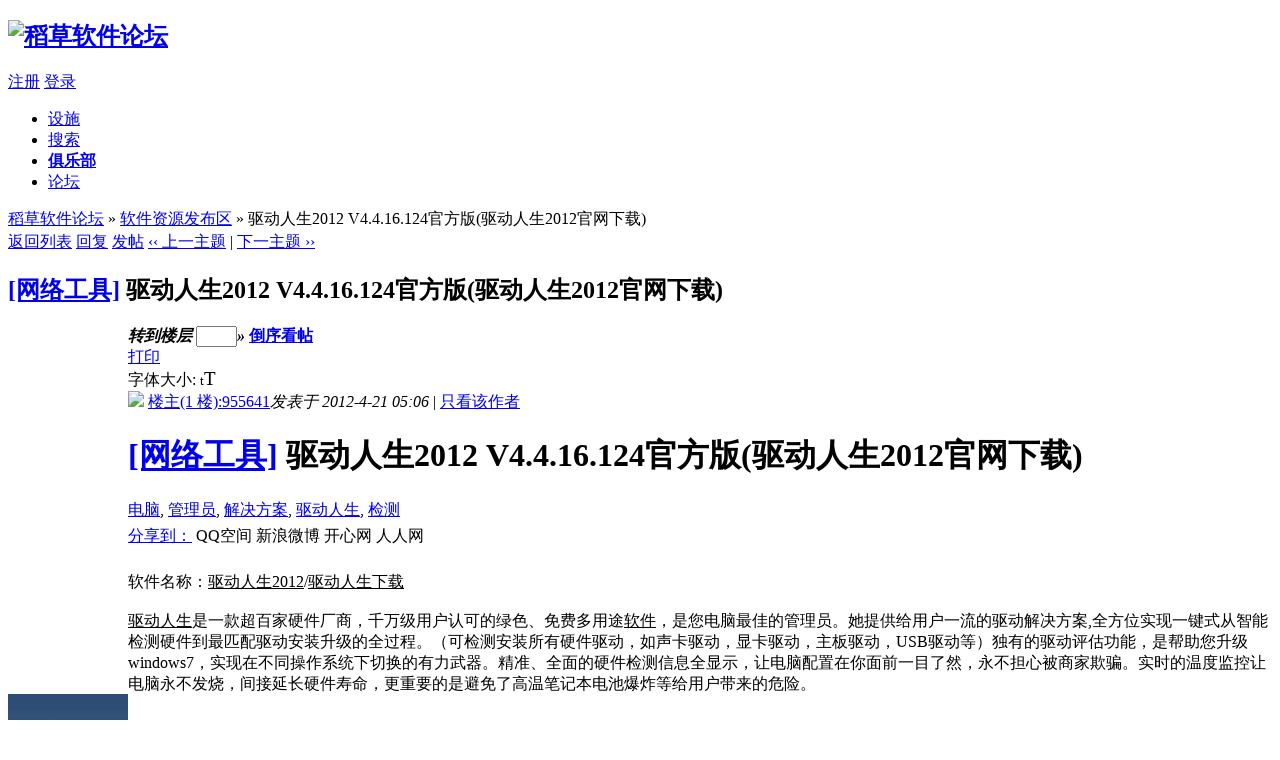

--- FILE ---
content_type: text/html
request_url: http://www.dcrjs.com/viewthread.php?styleid=4&tid=13121&extra=&ordertype=2
body_size: 7699
content:
<!DOCTYPE html PUBLIC "-//W3C//DTD XHTML 1.0 Transitional//EN" "http://www.w3.org/TR/xhtml1/DTD/xhtml1-transitional.dtd">
<html xmlns="http://www.w3.org/1999/xhtml">
<head>
<meta http-equiv="x-ua-compatible" content="IE=9" />
<meta http-equiv="Content-Type" content="text/html; charset=gbk" />
<title>驱动人生2012 V4.4.16.124官方版(驱动人生2012官网下载) - 软件资源发布区 -  稻草软件论坛-全国首个无障碍电脑论坛</title>

<meta name="keywords" content="电脑,管理员,解决方案,驱动人生,检测,,电脑,软件,系统,Linux,Win7,Win8,WinXP,电脑问题,安装系统,修电脑,浏览器,杀毒" />
<meta name="description" content=" -  - 稻草软件论坛" />
<meta name="generator" content="Discuz! 7.2" />
<meta name="author" content="Discuz! Team and Comsenz UI Team" />
<meta name="copyright" content="2001-2009 Comsenz Inc." />
<meta name="MSSmartTagsPreventParsing" content="True" />
<meta http-equiv="MSThemeCompatible" content="Yes" />
<link rel="archives" title="稻草软件论坛" href="http://www.dcrjs.com/archiver/" />
<link rel="stylesheet" type="text/css" href="forumdata/cache/style_4_common.css?86c" /><link rel="stylesheet" type="text/css" href="forumdata/cache/scriptstyle_4_viewthread.css?86c" />
<script type="text/javascript">var STYLEID = '4', IMGDIR = '/templates/fm_6.1/img', VERHASH = '86c', charset = 'gbk', discuz_uid = 0, cookiedomain = '', cookiepath = '/', attackevasive = '0', disallowfloat = 'register|sendpm|newthread|viewvote|tradeorder|activity|debate|nav|usergroups|task', creditnotice = ',,,,', gid = parseInt('32'), fid = parseInt('29'), tid = parseInt('13121')</script>
<script src="forumdata/cache/common.js?86c" type="text/javascript"></script>
</head>

<body id="viewthread" onkeydown="if(event.keyCode==27) return false;">

<div id="append_parent"></div><div id="ajaxwaitid"></div>

<div id="header">
<div class="wrap s_clear">
<h2><a href="/" title="稻草软件论坛" accesskey="x"><img src="/templates/fm_6.1/img/logo.gif" alt="稻草软件论坛" border="0" /></a></h2>
<div id="ad_headerbanner"></div>

<div id="wrap_pnfm">
<div id="umenu">
<a href="register.php" class="noborder">注册</a>
<a href="logging.php?action=login" accesskey="x"">登录</a>
</div>

<div id="menu">
<ul>
<li class="menu_30" id="33Ydv7" onmouseover="showMenu({'ctrlid':this.id})"><a href="/plugin.php?id=sheshi:sheshi" hidefocus="true"  class="dropmenu">设施</a></li><li class="menu_40"><a href="/plugin.php?id=googlesearchindex:googlesearchindex" hidefocus="true" id="mn_plugin_2">搜索</a></li><li class="menu_39"><a href="http://club.dcrjs.com/" hidefocus="true" target="_blank" id="mn_club" style="font-weight: bold;">俱乐部</a></li><li class="menu_1"><a href="/" hidefocus="true" id="mn_">论坛</a></li></ul>
<script type="text/javascript">
var currentMenu = $('mn_') ? $('mn_') : $('mn_');
currentMenu.parentNode.className = 'current';
</script>
</div>
</div>
</div>
<div id="myprompt_menu" style="display:none" class="promptmenu">
<div class="promptcontent">
<ul class="s_clear"><li style="display:none"><a id="prompt_pm" href="pm.php?filter=newpm" target="_blank">私人消息 (0)</a></li><li style="display:none"><a id="prompt_announcepm" href="pm.php?filter=announcepm" target="_blank">公共消息 (0)</a></li><li style="display:none"><a id="prompt_task" href="task.php?item=doing" target="_blank">论坛任务 (0)</a></li><li style="display:none"><a id="prompt_systempm" href="notice.php?filter=systempm" target="_blank">系统消息 (0)</a></li><li style="display:none"><a id="prompt_friend" href="notice.php?filter=friend" target="_blank">好友消息 (0)</a></li><li style="display:none"><a id="prompt_threads" href="notice.php?filter=threads" target="_blank">帖子消息 (0)</a></li></ul>
</div>
</div>
</div>

<script src="forumdata/cache/viewthread.js?86c" type="text/javascript"></script>
<script type="text/javascript">zoomstatus = parseInt(1);var imagemaxwidth = '%600';var aimgcount = new Array();</script>

<div id="nav">
<a href="/" id="fjump" onmouseover="showMenu({'ctrlid':this.id})" class="dropmenu">稻草软件论坛</a> &raquo; <a href="forum-29-1.html">软件资源发布区</a> &raquo; 驱动人生2012 V4.4.16.124官方版(驱动人生2012官网下载)</div>


<div id="ad_text"></div>
<div id="wrap" class="wrap s_clear threadfix">
<div class="forumcontrol">
<table cellspacing="0" cellpadding="0">
<tr>

<td>
<span class="pageback"><a href="forum-29-1.html">返回列表</a></span>
<span class="replybtn" id="post_reply" prompt="post_reply"><a href="post.php?action=reply&amp;fid=29&amp;tid=13121" accesskey="c">回复</a></span>
<span class="postbtn" id="newspecial" prompt="post_newthread" onmouseover="$('newspecial').id = 'newspecialtmp';this.id = 'newspecial';showMenu({'ctrlid':this.id})"><a href="post.php?action=newthread&amp;fid=29" accesskey="c" onclick="showWindow('newthread', this.href);return false;">发帖</a></span>


<span id="modopt" style="line-height: 24px; margin-top: 2px;"><a href="redirect.php?fid=29&amp;tid=13121&amp;goto=nextoldset"> &#8249;&#8249; 上一主题</a> | <a href="redirect.php?fid=29&amp;tid=13121&amp;goto=nextnewset">下一主题 &#8250;&#8250;</a></span>

</td>
</tr>
</table>
</div>


<div id="postlist" class="mainbox viewthread">
<div id="bg_fm">
<div id="bg_pn">
<div class="left"><h2><a href="forumdisplay.php?fid=29&amp;filter=type&amp;typeid=63">[网络工具]</a> 驱动人生2012 V4.4.16.124官方版(驱动人生2012官网下载)</h2>
</div>
<div class="right">
</div>
</div>
</div><div id="post_29698" class="v_fm"><table id="pid29698" summary="pid29698" cellspacing="0" cellpadding="0">
<tr>
<td class="postauthor" rowspan="2">
<div class="popupmenu_popup userinfopanel" id="userinfo29698" style="display: none; position: absolute;">
<div class="popavatar">
<div id="userinfo29698_ma"></div>
<ul class="profile_side">
<li class="pm"><a href="pm.php?action=new&amp;uid=9541" onclick="hideMenu('userinfo29698');showWindow('sendpm', this.href);return false;" title="发短消息">发短消息</a></li>
<li class="buddy"><a href="my.php?item=buddylist&amp;newbuddyid=9541&amp;buddysubmit=yes" target="_blank" id="ajax_buddy_0" title="加为好友" onclick="ajaxmenu(this, 3000);doane(event);">加为好友</a></li>
</ul>
</div>
<div class="popuserinfo">
<p>
<a href="space-uid-9541.html" target="_blank">955641</a>
<em>当前离线
</em>
</p>






<div id="avatarfeed"><span id="threadsortswait"></span></div>
</div>
</div>
 <a name="lastpost"></a><div>
<div class="avatar"><a href="space-uid-9541.html" target="_blank"><img src="http://www.dcrjs.com/ucenter/data/avatar/000/00/95/41_avatar_middle.jpg" onerror="this.onerror=null;this.src='http://www.dcrjs.com/ucenter/images/noavatar_middle.gif'" /><br /><img src="/images/mydy/touxianmy/20.gif" border="0" alt="" /></a></div>
<p><em><a href="faq.php?action=grouppermission&amp;searchgroupid=36" target="_blank">20级会员(MacOS X10.5)</a></em></p>
</div>


<dl class="profile s_clear"></dl></td>
<td class="postcontent">
<div id="threadstamp"></div><div class="postinfo">
<strong>
<em class="rpostno" title="跳转到指定楼层">转到楼层 <input id="rpostnovalue" size="3" type="text" class="txtarea" accesskey="z" onkeydown="if(event.keyCode==13) {$('rpostnobtn').click();return false;}" /><span id="rpostnobtn" onclick="window.location='redirect.php?ptid=13121&ordertype=2&postno='+$('rpostnovalue').value">&raquo;</span></em>
<a href="viewthread.php?tid=13121&amp;extra=&amp;ordertype=1" class="left">倒序看帖</a>
</strong>
<div class="posterinfo">
<div class="pagecontrol">
<a href="viewthread.php?action=printable&amp;tid=13121" target="_blank" class="print left">打印</a>
<div class="msgfsize right">
<label>字体大小: </label><small onclick="$('postlist').className='mainbox viewthread'" title="正常">t</small><big onclick="$('postlist').className='mainbox viewthread t_bigfont'" title="放大">T</big>
</div>
</div>
<div class="authorinfo">
<img class="authicon" id="authicon29698" src="images/common/online_member.gif" onclick="showauthor(this, 'userinfo29698');" />
<a href="space-uid-9541.html" class="posterlink" target="_blank" accesskey="z" id="zhengwenlink_4332">楼主(1 楼):955641</a><em id="authorposton29698">发表于 2012-4-21 05:06</em>
 | <a href="viewthread.php?tid=13121&amp;page=1&amp;authorid=9541" rel="nofollow">只看该作者</a>
</div>
</div>
</div>
<div class="defaultpost">
<div id="ad_thread2_0"></div><div id="ad_thread3_0"></div><div id="ad_thread4_0"></div>
<div class="postmessage firstpost">
<div id="threadtitle">
<h1><a href="forumdisplay.php?fid=29&amp;filter=type&amp;typeid=63">[网络工具]</a> 驱动人生2012 V4.4.16.124官方版(驱动人生2012官网下载)</h1>
<div class="threadtags">
<a href="tag-%B5%E7%C4%D4.html" target="_blank">电脑</a>, <a href="tag-%B9%DC%C0%ED%D4%B1.html" target="_blank">管理员</a>, <a href="tag-%BD%E2%BE%F6%B7%BD%B0%B8.html" target="_blank">解决方案</a>, <a href="tag-%C7%FD%B6%AF%C8%CB%C9%FA.html" target="_blank">驱动人生</a>, <a href="tag-%BC%EC%B2%E2.html" target="_blank">检测</a></div>
</div>
<div id="JIATHIS_CODE_HTML" style="padding-top:5px;margin-bottom:25px;"><!-- JiaThis Button BEGIN -->
<div id="ckepop">
	<a href="http://www.jiathis.com/share/?uid=1508689" class="jiathis jiathis_txt jtico jtico_jiathis" target="_blank">分享到：</a>
	<a class="jiathis_button_qzone">QQ空间</a>
	<a class="jiathis_button_tsina">新浪微博</a>
	<a class="jiathis_button_kaixin001">开心网</a>
	<a class="jiathis_button_renren">人人网</a>
</div>
<script type="text/javascript" src="http://v1.jiathis.com/code/jia.js?uid=1508689" charset="utf-8"></script>
</div><div class="t_msgfontfix">
<table cellspacing="0" cellpadding="0"><tr><td class="t_msgfont" id="postmessage_29698"><label for="zhengwenlink_4332">软件名称：<a href="http://www.dreamsdown.com/read-htm-tid-196041.html" target="_blank"><font color="Black">驱动人生2012</font></a>/<a href="http://www.dreamsdown.com/read-htm-tid-196041.html" target="_blank"><font color="Black">驱动人生下载</font></a><br />
<br />
<a href="http://www.dreamsdown.com/read-htm-tid-196041.html" target="_blank"><font color="Black">驱动人生</font></a>是一款超百家硬件厂商，千万级用户认可的绿色、免费多用途<a href="http://www.dreamsdown.com/" target="_blank"><font color="Black">软件</font></a>，是您电脑最佳的管理员。她提供给用户一流的驱动解决方案,全方位实现一键式从智能检测硬件到最匹配驱动安装升级的全过程。（可检测安装所有硬件驱动，如声卡驱动，显卡驱动，主板驱动，USB驱动等）独有的驱动评估功能，是帮助您升级windows7，实现在不同操作系统下切换的有力武器。精准、全面的硬件检测信息全显示，让电脑配置在你面前一目了然，永不担心被商家欺骗。实时的温度监控让电脑永不发烧，间接延长硬件寿命，更重要的是避免了高温笔记本电池爆炸等给用户带来的危险。 <br />
 <br />
 <br />
 <br />
更新日志： <br />
 <br />
4.1.7.89版：[2011-12-16]<br />
1、重新优化硬件检测模块，硬件检测信息更准确<br />
2、修复部分用户无法保存软件设置信息问题<br />
3、优化驱动安装过程和方法<br />
4、优化驱动备份功能逻辑<br />
5、增强驱动卸载功能中刷新按钮功能<br />
6、优化软件部分界面文字显示内容<br />
7、卸载驱动人生时，保留用户下载的软件和驱动 <br />
 <br />
 <br />
<a href="http://www.dreamsdown.com/read-htm-tid-196041.html" target="_blank"><font color="Black">驱动人生2012</font></a> V4.3.13.111 更新日志：<br />
1、全面支持windows 8系统下的安装，解决软件在windows 8下运行出现的所有问题<br />
2、增加三套皮肤选择：win8风格、粉红风格、木纹风格<br />
3、修复驱动还原功能中无法添加之前备份的驱动列表问题<br />
4、修复个别显卡自带的声卡安装驱动出错的问题<br />
5、修复软件界面显示的部分问题<br />
<br />
<br />
<br />
<br />
<a href="http://www.dreamsdown.com/read-htm-tid-196041.html" target="_blank"><font color="Black">驱动人生2012官网下载</font></a>：<a href="http://file1.updrv.com/soft/2012/dtl2012_softonic_setup.exe" target="_blank">http://file1.updrv.com/soft/2012/dtl2012_softonic_setup.exe</a></label></td></tr></table>
</div>

<div id="post_rate_div_29698"></div>
<div class="useraction">
<a href="javascript:;" onclick="showDialog($('favoritewin').innerHTML, 'info', '收藏/关注')">收藏</a>
<a href="javascript:;" id="share" onclick="showDialog($('sharewin').innerHTML, 'info', '分享')">分享</a>
</div>
</div>

</div>
</td></tr>
<tr><td class="postcontent postbottom">
<div class="ad_textlink1" id="ad_thread1_0"><a href="/search.php" target="_blank" >没有找到想要的软件？没有找到合适的资源？那是你没有搜索论坛，搜索下试试吧！</a></div></td>
</tr>
<tr>
<td class="postauthor"></td>
<td class="postcontent">
<div class="postactions">
<div class="postact s_clear">
<em>
</em>
<p>
</p>
</div>
</div>

</td>
</tr>
<tr class="threadad">
<td class="postauthor"></td>
<td class="adcontent">
</td>
</tr>
</table>
</div></div>

<div id="postlistreply" class="mainbox viewthread"><div id="post_new" class="viewthread_table" style="display: none"></div></div>

<form method="post" name="modactions" id="modactions">
<input type="hidden" name="formhash" value="f129232c" />
<input type="hidden" name="optgroup" />
<input type="hidden" name="operation" />
<input type="hidden" name="listextra" value="" />
</form>

<script type="text/javascript">var tagarray = [''];var tagencarray = [''];parsetag(29698);</script>
<div class="forumcontrol s_clear">
<table cellspacing="0" cellpadding="0" class="narrow">
<tr>

<td>
<span class="pageback"><a href="forum-29-1.html">返回列表</a></span>

<span class="replybtn"><a href="post.php?action=reply&amp;fid=29&amp;tid=13121" onclick="showWindow('reply', this.href);return false;">回复</a></span>
<span class="postbtn" id="newspecialtmp" onmouseover="$('newspecial').id = 'newspecialtmp';this.id = 'newspecial';showMenu({'ctrlid':this.id})"><a href="post.php?action=newthread&amp;fid=29" onclick="showWindow('newthread', this.href);return false;">发帖</a></span>
<span id="modopt" style="line-height: 24px; margin-top: 2px;"><a href="redirect.php?fid=29&amp;tid=13121&amp;goto=nextoldset"> &#8249;&#8249; 上一主题</a> | <a href="redirect.php?fid=29&amp;tid=13121&amp;goto=nextnewset">下一主题 &#8250;&#8250;</a></span>
</td>
</tr>
</table>
</div>




<div class="popupmenu_popup" id="fjump_menu" style="display: none">
<dl><dt><a href="/?gid=3">稻草站务区</a></dt><dd><ul><li><a href="forum-4-1.html">论坛公告、使用帮助</a></li><li class="sub"><a href="forum-31-1.html">使用帮助</a></li><li class="sub"><a href="forum-30-1.html">论坛公告</a></li><li><a href="forum-5-1.html">论坛事务</a></li><li class="sub"><a href="forum-190-1.html">稻币发放</a></li><li class="sub"><a href="forum-169-1.html">友情链接</a></li><li class="sub"><a href="forum-168-1.html">给我提建议</a></li><li><a href="forum-163-1.html">新人报到</a></li></ul></dd></dl><dl><dt><a href="/?gid=64">综合广场</a></dt><dd><ul><li><a href="forum-67-1.html">电脑诊所(答疑区)</a></li><li><a href="forum-65-1.html">小技巧专区</a></li><li><a href="forum-189-1.html">共享上网论坛</a></li><li class="sub"><a href="forum-193-1.html">数字校园山寨拨号器</a></li><li><a href="forum-6-1.html">论坛闲聊区(水区)</a></li><li><a href="forum-196-1.html">交易场</a></li></ul></dd></dl><dl><dt><a href="/?gid=199">娱乐休闲</a></dt><dd><ul><li><a href="forum-201-1.html">影音美图</a></li><li><a href="forum-200-1.html">游戏专区</a></li></ul></dd></dl><dl><dt><a href="/?gid=7">系统之家</a></dt><dd><ul><li><a href="forum-70-1.html">Windows讨论区</a></li><li class="sub"><a href="forum-197-1.html">Win 8/Win8 RT讨论区</a></li><li class="sub"><a href="forum-80-1.html">Windows Server系统</a></li><li class="sub"><a href="forum-77-1.html">Win7、Vista专区</a></li><li class="sub"><a href="forum-75-1.html">WinXP专区</a></li><li><a href="forum-69-1.html">Linux讨论区</a></li><li class="sub"><a href="forum-86-1.html">Debian|Ubuntu发行版</a></li><li class="sub"><a href="forum-85-1.html">Redhat|衍生版本</a></li><li class="sub"><a href="forum-167-1.html">谷歌Google Chrome OS展望台</a></li><li><a href="forum-71-1.html">苹果Mac OS讨论区</a></li><li class="sub"><a href="forum-79-1.html">Show Leopard专区</a></li><li class="sub"><a href="forum-78-1.html">黑苹果ForPC</a></li><li><a href="forum-72-1.html">其它操作系统</a></li><li><a href="forum-194-1.html">系统光盘下载</a></li></ul></dd></dl><dl><dt><a href="/?gid=15">扮靓电脑</a></dt><dd><ul><li><a href="forum-102-1.html">美化资源发布(美化包/主题等)</a></li><li><a href="forum-98-1.html">晒桌面</a></li></ul></dd></dl><dl><dt><a href="/?gid=32">软件世界</a></dt><dd><ul><li><a href="forum-170-1.html">软件应用综合交流</a></li><li><a href="forum-128-1.html">磁盘应用区</a></li><li><a href="forum-110-1.html">安全软件论坛</a></li><li class="sub"><a href="forum-195-1.html">杀毒交流区</a></li><li class="current"><a href="forum-29-1.html">软件资源发布区</a></li><li><a href="forum-165-1.html">原创软件发布区</a></li></ul></dd></dl><dl><dt><a href="/?gid=164">稻草软件工作室</a></dt><dd><ul><li><a href="forum-187-1.html">稻草电脑钥匙</a></li><li class="sub"><a href="forum-198-1.html">程序发布</a></li></ul></dd></dl></div>

<div id="favoritewin" style="display: none">
<h5>
<a href="javascript:;" onclick="ajaxget('my.php?item=favorites&tid=13121', 'favorite_msg');return false;" class="lightlink">[收藏此主题]</a>&nbsp;
<a href="javascript:;" onclick="ajaxget('my.php?item=attention&action=add&tid=13121', 'favorite_msg');return false;" class="lightlink">[关注此主题的新回复]</a>
</h5>
<span id="favorite_msg"></span>
</div>

<div id="sharewin" style="display: none">
<h5>
<a href="javascript:;" onclick="setCopy('驱动人生2012 V4.4.16.124官方版(驱动人生2012官网下载)\nhttp://www.dcrjs.com/viewthread.php?tid=13121', '帖子地址已经复制到剪贴板<br />您可以用快捷键 Ctrl + V 粘贴到 QQ、MSN 里。')" class="lightlink" />[通过 QQ、MSN 分享给朋友]</a><br /><br />
</h5>
</div>

</div><ul class="popupmenu_popup headermenu_popup" id="33Ydv7_menu" style="display: none"><li><a href="/magic.php" hidefocus="true" >道具</a></li><li><a href="/plugin.php?id=dps_sign:sign" hidefocus="true" >每日签到</a></li><li><a href="/plugin.php?id=xlg_ss_iframe:xlg_ss_iframe" hidefocus="true" >稻草语音聊天室</a></li><li><a href="/plugin.php?id=wangsu:wangsu" hidefocus="true" >网速测试</a></li><li><a href="/plugin.php?id=ditu:ditu" hidefocus="true" >全国城市地图</a></li><li><a href="/medal.php" hidefocus="true" >勋章</a></li><li><a href="/bank.php" hidefocus="true" >社区银行</a></li><li><a href="/event.php?mode=myevent" hidefocus="true" >发帖际遇</a></li></ul><div class="ad_footerbanner" id="ad_footerbanner1"></div>
<div id="footer">
<div class="wrap s_clear"><p>免责声明：本站仅提供交流平台，对网友发布的内容不负任何责任，如对其内容有争议，请联系软件作者，谢谢。</p>
<div id="footlink">
<p>
<strong><a href="http://www.dcrjs.com" target="_blank">稻草</a></strong>
<span class="pipe">|</span><a href="/thread-25-1-1.html">联系我们</a>
<span class="pipe">|</span><a href="archiver/" target="_blank">无图简洁版</a><span class="pipe">|</span><a href="wap/" target="_blank">WAP手机版</a><span class="pipe">| <script type="text/javascript">var cnzz_protocol = (("https:" == document.location.protocol) ? " https://" : " http://");document.write(unescape("%3Cspan id='cnzz_stat_icon_1285021'%3E%3C/span%3E%3Cscript src='" + cnzz_protocol + "s5.cnzz.com/stat.php%3Fid%3D1285021' type='text/javascript'%3E%3C/script%3E"));</script></span></p>
<p class="smalltext">
GMT+8, 2026-2-1 04:52, <span id="debuginfo">页面执行用 0.052218 秒, 8 次读取数据库, 开启了Gzip压缩传输</span>.
</p>
</div>
<div id="rightinfo">
<p><strong><a href="http://www.dcrjs.com" target="_blank">稻草软件论坛,讨论电脑的好地方</a>
                        <p><a href="http://www.dcrjs.com" target="_blank">稻草社区Daocao</a> All Rights Reserved.
</div></div>

<div class="wrap s_clear" align="center">
<table border="0" width="100%" id="table1" cellspacing="0" align="center">
<tr>
<td width="19%">
<p align="left"><font color="#7491A2"><a href="http://http://www.dcrjs.com/thread-2323-1-1.html">(DZ<em>7.2</em>&nbsp;Easy)</a></font></td>
<td>
<p align="center"><b><font color="#7491A2">本站为公益性站点，为大家服务。如果有意见或建议的话，欢迎</font><a href="/thread-25-1-1.html"><font color="#7491A2"><u>与我们联系</u></font></a><font color="#7491A2">。</font></b></td>
<td width="19%">
<p align="right">
<a href=sitemap_index.xml>SiteMap</a><span class="pipe">|</span><a href="/viewthread.php?tid=2323" title="无障碍版的读屏操作说明" tabindex="1">操作说明</a></td>
</tr>
</table>
</div>


</div>
<!--*{xwb_start ------ Don't delete or edit this line , it's used for  uninstall. 2011-05-28 11:20:34------ xwb}*-->
	

<script language="javascript">
var _xwb_cfg_data ={
tipsType:	'',site_uid:	'0',sina_uid:	'',
siteVer:	'7.2',siteName:	'稻草软件论坛',pName:'viewthread',
regUrl:		'http://www.dcrjs.com/xwb.php?m=xwbSiteInterface.reg',
setUrl:		'http://www.dcrjs.com/xwb.php?m=xwbSiteInterface.bind',
bindUrl:	'http://www.dcrjs.com/xwb.php?m=xwbSiteInterface.bind',
signerUrl:	'http://www.dcrjs.com/xwb.php?m=xwbSiteInterface.signer',
authUrl:	'http://www.dcrjs.com/xwb.php?m=xwbAuth.login',
getTipsUrl:	'http://www.dcrjs.com/xwb.php?m=xwbSiteInterface.getTips',
attentionUrl: 'http://www.dcrjs.com/xwb.php?m=xwbSiteInterface.attention&tokenhash=a88c40dc2b',
wbxUrl:		'',
switchToStd: 0,
baseurlToStd: ''
};
function xwb_loadScript(file, charset){
var script = document.createElement('SCRIPT');
script.type = 'text/javascript'; script.charset = charset; script.src = file;
document.getElementsByTagName('HEAD')[0].appendChild(script);
}
xwb_loadScript("http://www.dcrjs.com/xwb_sinaweibo/images/dlg.js", "UTF-8");
xwb_loadScript("http://www.dcrjs.com/xwb_sinaweibo/images/xwb.js", "UTF-8");
</script>
<link href="http://www.dcrjs.com/xwb_sinaweibo/images/xwb_base.css" rel="stylesheet" type="text/css" />
<link href="http://www.dcrjs.com/xwb_sinaweibo/images/xwb_7.2.css" rel="stylesheet" type="text/css" /><!--*{xwb_end ------ Don't delete or edit this line , it's used for  uninstall. 2011-05-28 11:20:34------ xwb}*-->
</body>
</html>

--- FILE ---
content_type: text/javascript
request_url: http://www.dcrjs.com/xwb_sinaweibo/images/xwb.js
body_size: 18031
content:
(function(NS, CFG){
/**
 * @class XWBcontrol
 */
 
NS = window[NS] = {};
 
/**
 * @class XWBcontrol.util
 * Core API
 */
    var document = window.document,
        String = window.String,
        view = document.defaultView,
        ua = navigator.userAgent.toLowerCase(),
        undefined,
        trimReg = new RegExp("(?:^\\s*)|(?:\\s*$)", "g"),
        strict = document.compatMode === "CSS1Compat",
        opera = ua.indexOf("opera") > -1,
        safari = (/webkit|khtml/).test(ua),
        ie = !opera && ua.indexOf("msie") > -1,
        gecko = !safari && ua.indexOf("gecko") > -1;

/**
 * @class XWBcontrol.util
 */
 
NS.util = {
            /**@type Boolean*/
            opera : opera,
            /**@type Boolean*/
            ie : ie,
            /**@type Boolean*/
            safari : safari,
            /**@type Boolean*/
            gecko:gecko,
            /**@type Boolean*/
            strict:strict,
            
            /**
             * 根据结点ID值返回该DOM结点.
             * 该遍历为广度优先
             * 如果只有一个参数,返回id相同的结点(只一个).
             * @param {String|DOMElement} id 结点ID,直接一个DOM也没关系
             * @param {DOMElement} [ancestorNode] 父结点,如果该值指定,将在该结点下查找
             * @return {DOMElement} 对应ID的结点,如果不存在返回null
             * @member XWBcontrol.util
             * @method $
             */
            $: function (a, b) {
               var iss = typeof a === "string";
               
               if (iss && !b) 
                    return document.getElementById(a);
            
               if (!iss)
                    return a;
            
               if (b.id == a) 
                    return b;
            
               var child = b.firstChild, 
                   tmp = [];
               while (child) {
                  if (child.id == a) {
                     return child;
                  }
                  //
                  if (child.firstChild) 
                    tmp.push(child);
                  child = child.nextSibling;
                  if (!child) {
                     child = tmp.pop();
                     if (child) 
                        child = child.firstChild;
                  }
               }
               return null;
            },
            /**
             * @param {Object} target 目标对象,可为空
             * @param {Object} source 源对象
             * @param {Boolean} [override]
             * @return {Object} target
             */
            extend : function(target, src, override){
              if(!target)
                target = {};
              if(src){
                for(var i in src)
                    if(!target[i] || override)
                        target[i] = src[i];
              }
              return target;
            },
            
            /*
             * 设置结点风格，key必须符合JS属性名称语法,该方法目前未支持设置透明度.
             */
            setStyle : function (el, key, value) {
                // TODO:this.setOpacity(value)
                var st = el.style;
                st[
                    key === 'float' || key === 'cssFloat' ? ( st.styleFloat === undefined ? ( 'cssFloat' ) : ( 'styleFloat' ) ) : key
                ] = value;
                return this;
            },
        
        
            /*获得view结点风格,,该方法目前未支持获得透明度.<br>
             * getStyle('position');<br>
             */
            getStyle : function(){
                return view && view.getComputedStyle ?
                    function(el, prop){
                        var v, cs;
                        if(prop == 'float')
                            prop = "cssFloat";
                        
                        if(v = el.style[prop])
                            return v;
                        if(cs = view.getComputedStyle(el, ""))
                            return cs[camel];
                        return null;
                    } :
                    function(el, prop){
                        var v, cs;
                        if(prop == 'float')
                            prop = "styleFloat";
                        
                        if(v = el.style[prop])
                            return v;
                        
                        if(cs = el.currentStyle)
                            return cs[prop];
                        return null;
                    };
            }(),
            
            /**
             * @param {HTMLElement} element
             * @return {left:scrollLeft, top:scrollTop}
             */
            getScroll : function(d){
                var doc = document;
                if(d == doc || d == doc.body){
                    var l, t;
                    if(this.ie && this.strict){
                        l = doc.documentElement.scrollLeft || (doc.body.scrollLeft || 0);
                        t = doc.documentElement.scrollTop || (doc.body.scrollTop || 0);
                    }else{
                        l = window.pageXOffset || (doc.body.scrollLeft || 0);
                        t = window.pageYOffset || (doc.body.scrollTop || 0);
                    }
                    return {left: l, top: t};
                }else{
                    return {left: d.scrollLeft, top: d.scrollTop};
                }
            },
            /**
             * @param {String} string
             * @return {String}
             */
            trim : function(s){
                return s.replace(trimReg, "");
            },
            /**
             * @param {HTMLElement} element
             * @param {String} css
             */
            addClass: function(o, s) {
                var ss = this.trim(o.className.replace(s, ''));
                ss += ' ' + s;
                o.className = ss;
            }
            ,
            /**
             * @param {HTMLElement} element
             * @param {String} css
             */
            addClassIf: function(o, s) {
                if(!this.hasClass(o,s)){
                    var ss = this.trim(o.className.replace(s, ''));
                    ss += ' ' + s;
                    o.className = ss;
                }
            },
            /**
             * @param {HTMLElement} element
             * @param {String} css
             */
            delClass: function(o, s) {
                o.className = this.trim(o.className.replace(s, ""));
            },
            /**
             * @param {HTMLElement} element
             * @param {String} css
             */
            hasClass : function(o, s) {
                return s && (' ' + o.className + ' ').indexOf(' ' + s + ' ') != -1;
            },
            
            /**
             * @param {String} html
             * @return {String}
             */
            escapeHtml : function(html) {
            	if( null == html || '' == html ){
            		return '';
            	}else{
            		return html.replace(/</g, '&lt;').replace(/>/g, '&gt;');
            	}
        	},
        	
        /**
         * 得到相对页面x,y坐标值.
         * @return {Array} [x, y]
         */
            absoluteXY: function(el) {
                    var p, b, scroll, bd = (document.body || document.documentElement);
        
                    if(el == bd )
                        return [0, 0];
                    
                    if (el.getBoundingClientRect) {
                        b = el.getBoundingClientRect();
                        scroll = this.getScroll(document);
                        return [b.left + scroll.left, b.top + scroll.top];
                    }
                    
                    var x = 0, y = 0;
        
                    p = el;
        
                    var hasAbsolute = this.getStyle(el, "position") == "absolute";
        
                    while (p) {
        
                        x += p.offsetLeft;
                        y += p.offsetTop;
                        //f.view = p;
                        if (!hasAbsolute && this.getStyle(p, "position") == "absolute") {
                            hasAbsolute = true;
                        }
        
                        if (this.gecko) {
                            var bt = parseInt(this.getStyle(p, "borderTopWidth"), 10) || 0;
                            var bl = parseInt(this.getStyle(p, "borderLeftWidth"), 10) || 0;
                            x += bl;
                            y += bt;
                            if (p != el && this.getStyle(p, 'overflow') != 'visible') {
                                x += bl;
                                y += bt;
                            }
                        }
                        p = p.offsetParent;
                    }
        
                    if (this.safari && hasAbsolute) {
                        x -= bd.offsetLeft;
                        y -= bd.offsetTop;
                    }
        
                    if (this.gecko && !hasAbsolute) {
                        x += parseInt(this.getStyle(bd, "borderLeftWidth"), 10) || 0;
                        y += parseInt(this.getStyle(bd, "borderTopWidth"), 10) || 0;
                    }
        
                    p = el.parentNode;
                    while (p && p != bd) {
                        if (!this.opera || (p.tagName != 'TR' && this.getStyle(p, "display") != "inline")) {
                            x -= p.scrollLeft;
                            y -= p.scrollTop;
                        }
                        p = p.parentNode;
                    }
                    
                    return [x, y];
            },
            
        /**
         * 发起一个ajax请求.
         * @param {String} url
         * @param {Object} param
         */
            connect : function(url, param){
                var ajax;
               
                if (window.XMLHttpRequest) {
                    ajax = new XMLHttpRequest();
                } else {
                    if (window.ActiveXObject) {
                        try {
                            ajax = new ActiveXObject("Msxml2.XMLHTTP");
                        } catch (e) {
                            try {
                                ajax = new ActiveXObject("Microsoft.XMLHTTP");
                            } catch (e) { }
                            }
                        }
                }
                
                
                if(ajax){
                    param.method = param.method ? param.method.toUpperCase() : 'GET';
                    ajax.open(param.method, url, true);
                    if (param.method === 'POST')
                        ajax.setRequestHeader('Content-type', 'application/x-www-form-urlencoded; charset='+(param.encoding?param.encoding:''));
                    ajax.onreadystatechange = function(){
                        if (ajax.readyState === 4) {
                            var ok = (ajax.status === 200);
                            if(ok && param.success){
                                try{
                                    var data = (!param.dt || param.dt === 'json') ? eval("("+ajax.responseText+");") : ajax.responseText;
                                }catch(e){
                                    ok = false;
                                }
                                param.success.call(param.scope||this, data);
                            }
                            
                            if(!ok && param.failure){
                                param.failure.call(param.scope||this, ajax.responseText);
                            }
                        }
                    };
                    
                    if("POST" === param.method){
                    	ajax.send(param.data);
                    }else{
                    	ajax.send();
                    }
                }
            },
            
            jsonp : function(url, param){
                var fn = 'jsonp_' + (+new Date()),
                    doc = param.doc || document, 
                    script = doc.createElement('script'),
                    hd = doc.getElementsByTagName("head")[0],
                    success;
                
                if(typeof param == 'function'){
                    success = param;
                    param = {};
                }else success = param.success;
                
                
                script.type = 'text/javascript';
                param.charset && (script.charset = param.charset);
                param.deffer  && (script.deffer  = param.deffer);
                
                url = url + ( url.indexOf('?')>=0 ? '&jsonp='+fn : '?jsonp='+fn);
                
                script.src = url;

                var cleaned = false;
                
                function clean(){
                    if(!cleaned){
                        try {
                            delete window[fn];
                            script.parentNode.removeChild(script);
                            script = null;
                        }catch(e){}
                        cleaned = true;
                    }
                }
                
                window[fn] = function(){
                    clean();
                    if(success)
                      success.apply(param.scope||this, arguments);
                };

                script.onreadystatechange = script.onload = function(){
                    var rs = this.readyState;
                    // 
                    if( !cleaned && (!rs || rs === 'loaded' || rs === 'complete') ){
                        clean();
                        if(param.failure)
                            param.failure.call(param.scope||this);
                    }
                };
                
                hd.appendChild(script);
            },
            
       /**
       * 获得文档内容区域高度.
       * @return {Number}
       */
       getDocumentHeight: function() {
           return Math.max(
             !strict ? document.body.scrollHeight : document.documentElement.scrollHeight , 
             this.getViewportHeight()
           );
       },
       
       /**
       * 获得文档内容区域宽度.
       * @return {Number}
       */
       getDocumentWidth: function() {
           return Math.max(
             !strict ? document.body.scrollWidth : document.documentElement.scrollWidth, 
             this.getViewportWidth()
           );
       },
       
       /**
       * 获得视图可见区域域高度.
       * @return {Number}
       */
       getViewportHeight: function(){
         return ie ? strict ? document.documentElement.clientHeight : document.body.clientHeight :
                self.innerHeight;
       },
       
       /**
       * 获得视图可见区域域宽度.
       * @return {Number}
       */
       getViewportWidth: function() {
          return ie ? strict ? document.documentElement.clientWidth : document.body.clientWidth :
                 self.innerWidth;
       },
       
       /***/
       getViewport : function(){
         return {width:this.getViewportWidth(), height:this.getViewportHeight()};
       },
       
   /**
    * 应用一段CSS样式文本.
    * <pre><code>
      loadStyle('customCS', '.g-custom {background-color:#DDD;}');
      //在元素中应用新增样式类
      &lt;div class=&quot;g-custom&quot;&gt;动态加载样式&lt;/div&gt;
      </code></pre>
    * @param {String} id 生成的样式style结点ID\
    * @param {String} 样式文本内容
    */
       loadStyle: function(ss) {
         var styleEl = this._styleEl;
         if(!styleEl){
           styleEl = this._styleEl = document.createElement("style");
           styleEl.type = 'text/css';
           document.getElementsByTagName('head')[0].appendChild(styleEl);
         }
         styleEl.styleSheet && (styleEl.styleSheet.cssText += ss) || styleEl.appendChild(document.createTextNode(ss));
         return styleEl;
       },
       
       /**
        * 添加元素事件监听
        * @param {HTMLElement} element
        * @param {String} event
        * @param {Function} handler
        * @param {Boolean} [remove] 是否移除事件监听
        */
       domEvent : function(el, evt, handler, remove){
         if(!remove){
           if (el.addEventListener) {
             el.addEventListener(evt, handler, false);
           } else if (el.attachEvent) {
             el.attachEvent('on' + evt, handler);
           }
         }else {
           if (el.removeEventListener) {
             el.removeEventListener(evt, handler, false);
           } else if (el.detachEvent) {
             el.detachEvent('on' + evt, handler);
           }
         }
         return this;
       },
       /***/
       stopEvent : function(ev){
         if (ev.preventDefault)
             ev.preventDefault();
 
         if(ev.stopPropagation)
             ev.stopPropagation();
 
         if(ie){
             ev.returnValue = false;
             ev.cancelBubble = true;
         }
       },
       
       /**
        * @param {String} templateString
        * @param {Object} dataMap
        * @param {Boolean} [urlencode] encodeURIComponent for value
        example:
        <pre>
            <code>
                var name = templ('My name is {name}', {name:'xweibo'});
                var url  = templ('http://www.server.com/getName?name={name}', {name:'微博'}, true);
            </code>
        </pre>
        */
       templ : function(str, map, urlencode){
            return str.replace(/\{([\w_$]+)\}/g, function(s, s1){
                var v = map[s1];
                if(v === undefined || v === null) 
                    return '';
                return urlencode?encodeURIComponent(v) : v;
            });
       },
       
       /**
        * 根据html模板返回HTML结点
        * @param {String} htmls
        * @param {Object} map
        * @param {Boolean} [urlencode]
        example:
        <pre>
            <code>
                var iframeElement = forNode(
                  '&lt;{tag} class="{cls}" frameBorder="no" scrolling="auto" hideFocus=""></iframe&gt;',
                  {tag:'iframe', cls:'ui-frame'}
                );
            </code>
        </pre>
        */
       forNode : function(htmls, map, urlencode){
         if(map)
            htmls = this.templ(htmls, map, urlencode);
         
         var div = document.createElement('DIV');
         div.innerHTML = htmls;
         var nd = div.removeChild(div.firstChild);
         div = null;
         return nd;
       },
       /***/
       arrayRemove : function(arr, idx){
         arr.splice(idx, 1)[0];
       }
};

/**
 * @namespace XWBcontrol.ui
 */
NS.ui = {};

/**
 * @class XWBcontrol.ui.FloatTip
 * 浮动面板类。<br>
  example : 
  <pre><code>
    &lt;img title="已绑定新浪微博" 
         src="icon_on.gif" 
         onmouseover="XWBcontrol.TipPanel.showLayer(this, '11014');"
         onmouseout="XWBcontrol.TipPanel.setHideTimer();"&gt;</code>
 </pre> 
 * @abstract
 */

NS.ui.FloatTip = function(cfg){
    for(var i in cfg) this[i] = cfg[i];
};

NS.ui.FloatTip.prototype = {
/**
 * @cfg {Number} timeoutHide defaults to 500 ms
 */    
    timeoutHide : 500,
/**
 * @cfg {Number} offX 面板定位时往瞄点X方向的偏移增量，默认25
 */
    offX : 25,
/**
 * @cfg {Number} offX 面板定位时往瞄点Y方向的偏移增量，默认-10
 */
    offY : -10,

/**
 * @cfg {Function} beforeShow
 */
 
/**
 * @cfg {Function} afterShow
 */ 
 
/**
 * @cfg {Function} createView 这是个抽象方法,必须实现,以生成html结点
 */ 

/**
 * @cfg {String} focus 窗口显示时聚焦到指定ID的按钮
 */  
 
/**
 * 清除超时隐藏
 */
    clearHideTimer : function(){
        if(this.hideTimerId){
            clearTimeout(this.hideTimerId);
            this.hideTimerId = false;
        }
    },
    
/**
 * 开始超时隐藏,在指定时间内隐藏
 */
    setHideTimer : function(){
        this.clearHideTimer();
        this.hideTimerId = setTimeout(this._getHideTimerCall(), this.timeoutHide);
    },

/**
 * 显示浮层,浮层每次显示前会先清除计时.
 * @param {HTMLElement|Array} anchorElement element OR [x, y]
 * @param {Object} [extra] 其它信息，可在显示前或后通过beforeShow, afterShow等方法应用这些信息。
 */
    showLayer : function(anchor, param){
        this.clearHideTimer();
        var layer = this.getLayer();
        
        if(!this.beforeShow || this.beforeShow(anchor, param) !== false){
            if(anchor){
                if(anchor.tagName){
                    anchor = NS.util.absoluteXY(anchor);
                    anchor[0] += this.offX;
                    anchor[1] += this.offY;
                }
                layer.style.left = anchor[0] + 'px';
                layer.style.top  = anchor[1] + 'px';
            }
            layer.style.display = '';
            
            if(this.afterShow)
                this.afterShow();
        }
    },
    
/**
 * 立即隐藏层
 */
    hideLayer : function(){
        this.getLayer().style.display = 'none';
    },
    


/**
 * 获得层结点,未创建时创建并初始化相关事件.
 */
    getLayer : function(){
        var layer = this.layer;
        if(!layer){
            var self = this;
            layer = this.layer = this.createView();
            layer.onmouseover = function(){
                self.clearHideTimer();
            };
            layer.onmouseout  = function(){
                self.setHideTimer();
            };
        }
        return layer;
    },

    _onTimerHide : function(){
        this.hideLayer();
    },
    
    _getHideTimerCall : function(){
        if(!this._onHideTimer){
            var self = this;
            this._onHideTimer = function(){
                self._onTimerHide();
                self.clearHideTimer();
            };
        }
        return this._onHideTimer;
    }
};

/**
 * @class XWBcontrol.ui.Popup
 example:<br>
 <pre><code>
        new Popup({
            title  : '用户注册',
            width  : 400,
            height : 360,
            contentType:'iframe',
            url    : 'http://www.google.cn',
            onclose : function (){
              if(notClose)
                return false;
              alert('close me!');
            },
            onContentLoad : function(){
                alert('iframe is loaded!');
            },
            onok : function(){alert('ok clicked!');},
            buttons:['ok','cancel']
	   });
 </code></pre>
 */
NS.ui.Popup = function (opt){
  if(opt){
    for(var k in opt)
      this[k] = opt[k];
  }
  
  if(this.title){
    this.setTitle(this.title);
  }

  if(this.width && this.height){
    var w = this.width, h = this.height;
    this.setSize(w, h);
    delete this.width;
    delete this.height;
  }

  if(this.left && this.top){
    var l = this.left, t = this.top;
    this.setXY(l, t);
    delete this.left;
    delete this.top;
  }
  
  if(this.overflow){
    this.getView();
    this.ctEl.style.overflow = this.overflow;
    delete this.overflow;
  }
  
  
  if(this.url){
    var ct =this.contentType;
    delete this.contentType;
    this.setUrl(this.url, ct);
  }

  if(!this.hidden){
    delete this.hidden;
    this.display(true);
  }
  
  if(this.html){
      // for fast rendering, fix some ie rending bug
      this.setHtml(this.html, true);
      delete this.html;
  }
};

var currentZ = 99998;

NS.ui.Popup.prototype = {

/**
 * @cfg {Function} onContentLoad 设置内容加载完成后的回调方法.
 */
   onContentLoad : false,
   
/**
 * @property hidden
 * 当前窗口状态,开始时为隐藏状态
 * @type Boolean
 */
    hidden : true,

/**
 * @cfg {Boolean} destoryOnClose 关闭窗口时是否销毁，默认直接销毁。
 */
    destoryOnClose : true,

/**
 * @cfg {Boolean} autoCenter 是否自动居中,默认true
 */
    autoCenter : true,
    
/**
 * @cfg {Boolean} autoH 是否自动适应内容高度,对内容为IFRAME的窗口无效,默认false
 */
/**
 * @cfg {Boolean} mask 设置为false时不应用遮罩层。
 */    
/**
 * @cfg {Boolean} trackZ 是否自动更新窗口zIndex,默认为true
 */
    trackZ : true,
/**
 * @cfg {String} contentType 设置内容类型，可选有html, iframe,默认为html
 */
    contentType : 'html',

/**
 * @cfg {Function} handler 当存在buttons时，button点击后的回调方法，传递按钮id作为参数。
 */
 
/**
 * 显示或隐藏窗口。
 * @param {Boolean} show
 */
    display : function(b){
      
      if((!this.hidden) !== b){
        var v = this.getView(), self = this;                
        if(b) {
          if(this.autoCenter)
             v.style.visibility = 'hidden';
          
          v.style.display = 'block';
          
          if(this.autoCenter){
             this.center();
             v.style.visibility = '';
          }
          this.trackZIndex();
          
          // capture focus on button
          if(this.focus){
            NS.util.$('_xwb_btn_' + this.focus, this.view).focus();
          }
          
        } else {
          v.style.display = 'none';
        }
        
        this.domEvent(window, 'resize', function(){ self._onWinResized();}, !b);
        
        
        this.hidden = !b;
        if(this.mask !== false)
            this._applyMask(b);
      }
    },
    
/**
 * 窗口居中。
 * @return this
 */
    center : function(){
      var sz  = NS.util.getViewport(),
          dsz = this.getSize(),
          off = (sz.height - dsz.height) / 2 | 0;
      this.setXY( Math.max((((sz.width - dsz.width) / 2) | 0), 0), Math.max(off - off/2|0, 0)+NS.util.getScroll(document).top);
      return this;
    },
/**
 * 自适应内容高度(对内容为iframe的无效).
 */
    autoHeight : function(autoW){
        var pre = this.view.style.visibility;
        this.view.style.visibility = 'hidden';
        var ct = this.ctEl;
        // clip
        ct.style.overflow = 'hidden';
        if(autoW)
          ct.style.width  = '1px';
        ct.style.height = '1px';
        var self = this;
        
        setTimeout(function(){
          var wr = self._getWrapperInsets();
          self.setSize(autoW?parseInt(ct.scrollWidth, 10) + wr[0] : self.width, parseInt(ct.scrollHeight, 10) + wr[0]);
          self.view.style.visibility = pre;
        }, 0);
        
    },
    
/**
 * 设置长宽.
 * @param {Number} width
 * @param {Number} height
 * @return this
 */
    setSize : function(w, h){
      var st = this.getView().style;
      if(typeof w === 'number')
        st.width = w + 'px';
      if(typeof h === 'number')
        st.height = h + 'px';
      this._onBoxResized(w, h);
      return this;
    },

/**
 * 获得宽高 {width:width, height:height}
 */
    getSize : function(){
      return { width : parseInt(this.getView().style.width) || 0, height : parseInt(this.getView().style.height)||0 };
    },

/**
 * 获得内容容器宽高.
 */
    getCtSize : function(){
      var sz = this.getSize(), 
          insets = this._getWrapperInsets();
      sz.width  -= insets[1];
      sz.height -= insets[0];
      return sz;
    },

/**
 * 设置窗口位置。
 * @param {Number} x
 * @param {Number} y
 * @return this
 */
    setXY : function(x, y){
      var v = this.getView();
      v.style.left = x + 'px';
      v.style.top  = y + 'px';
      return this;
    },
    
/**
 * @param {String} title
 * @return this
 */
    setTitle : function(title){
      this.getView();
      this.titleEl.innerHTML = title;
      return this
    },
    
/**
 * 获得窗口视图DOM结点。
 * @return {HTMLElement}
 */ 
    getView : function(){
      var v = this.view;
      if(!v)
        v = this._createView();

      return v;
    },

/**
 * 获得iframe dom结点
 * @return {HTMLElement}
 */
    getFrameEl : function(){
      var f = this.frameEl;
      if(!f)
        f = this.frameEl = this._createFrame();
        
      return f;
    },

/**
 * 获得iframe的window.document结点
 * @return {DocumentObjectOfIFrame}
 */
    getFrameDoc : function(){
      var f = this.getFrameEl();
      return f.contentWindow ? f.contentWindow.document:f.contentDocument;
    },

/**
 * 获得iframe页面中的html元素.
 * @param {String} childId
 * @return {HTMLElementInIFrame}
 */
    getChild : function(id){
      switch(this.contentType){
        case 'iframe' :
          return this.getFrameDoc().getElementById(id);
        default :
          return NS.util.$(id, this.ctEl);
      }
    },
    
/**
 * 设置窗口iframe的src
 * @param {String} src
 * @return this
 */
    setSrc : function(src, title){
      this.setUrl(src, 'iframe');
      if(title !== undefined)
        this.setTitle(title);
      return this;
    },

/**
 * 设置加载内容的url,设置后将立即更新内容。
 * @TODO:预留以后可ajax加载等等
 */
    setUrl : function(url, ctype){
      this.setContentType(ctype);
      switch(ctype){
        case 'iframe':
          this.getFrameEl().src = url;
          this._onFrameOpen();
          break;
      }
      this.url = url;
      return this;
    },
    
/**
 * 设置窗口内容
 * @param {String} html
 * @return this
 */
    setHtml : function(html, inner){
      this.getView();
      this.setContentType('html');
      if(!inner)
        this.ctEl.innerHTML = html;
      
      this.onContentLoad && this.onContentLoad();
      
      if(this.autoH)
        this.autoHeight();
    },

/**
 * 设置窗口内容类型,iframe或html
 */
    setContentType : function(type){
      if(this.contentType !== type) {
        // some clean
        if(this.frameEl && this.frameEl.parentNode == this.ctEl)
          this.ctEl.removeChild(this.frameEl);
        
        switch(type){
          case 'iframe':
            var f = this.getFrameEl();
            this.ctEl.innerHTML = '';
            this.ctEl.appendChild(f);
            //
            break;
          case 'html' : 
            break;
        }
        this.contentType = type;
      }
    },

/**
 * 手动更新窗口zindex，默认是自动更新。
 * 当同时显示多个窗口时,调用该方法可使窗口置顶。
 */
    trackZIndex : function(){
      if(this.z !== currentZ){
         currentZ += 2;
      
        if(this.maskEl)
          this.maskEl.style.zIndex = currentZ - 1;
        this.getView().style.zIndex = currentZ;
        this.z = currentZ;
      }
    },

/**
 * 监听窗口元素DOM事件.
 */
    domEvent : function(el, evt, handler, remove){
      
      if(typeof el === 'string')
         el = NS.util.$(el, this.getView());

      if(!this._observers)
        this._observers = [];

      if(!remove) {
        this._observers.push([el, evt, handler]);
      } else {
        for(var i=0,obs = this._observers,len=obs.length;i<len;i++){
          var item = obs[i];
          if(item[0] === el && item[1] === evt && item[2] === handler){
            NS.util.arrayRemove(obs, i);
            break;
          }
        }
      }
      NS.util.domEvent(el, evt, handler, remove);
    },
    

/**
 * 关闭窗口
 */
    close : function(){
      if(!this.onclose || this.onclose() !== false){
        if(this.destoryOnClose)
          this.destory();
        else this.display(false);
      }
    },

/**
 * 销毁窗口。
 */
    destory : function(){
      if(!this.hidden)
        this.display(false);
      if(this._observers){
        for(var i=0,obs = this._observers,len=obs.length;i<len;i++){
          var item = obs[i];
          NS.util.domEvent(item[0], item[1], item[2], true);
        }
        this._observers = null;
      }
      
      if(this.view){
        this.view.parentNode.removeChild(this.view);
        this.frameEl = null;
        this.view = null;
      }
    },
    
    onok : function(){
      this.close();
    },
    
    oncancel : function(){
      this.close();
    },
    
    _createView : function(){
      this._loadStyle();
      var v = this.view = NS.util.forNode([
        '<div class="xwb_ui_dlg xwb_ui_focus" style="display:none;">',
          //'<div class="ui_main_wrap">',
          '<table class="ui_boxinner"><tbody>',
            '<tr>',
              '<td class="ui_border r0d0" id="_xwb_dlg_xwn"></td>',
              '<td class="ui_border r0d1" id="_xwb_dlg_xn"></td>',
              '<td class="ui_border r0d2" id="_xwb_dlg_xne"></td>',
            '</tr>',
            '<tr>',
              '<td class="ui_border r1d0" id="_xwb_dlg_xw"></td>',
              '<td class="r1d1">',
                '<table class="xwb_ui_dlg_main"><tbody>',
                  // titlebar template
                  '<tr id="_xwb_dlg_tb"><td class="ui_title_wrap">',
                        '<div class="ui_title" id="_xwb_dlg_tbct">',
                           '<div class="ui_title_text">',
                             '<span class="ui_title_icon"></span><span id="_xwb_load_tip" class="ui_title_tip" style="display:none;">正在加载 </span><span id="_xwb_dlg_tle">提示</span>',
                           '</div>',
                           '<a class="ui_close" title="关闭" id="_xwb_dlg_cls" href="javascript:void(0)">×</a>',
                        '</div>',
                   '</td></tr>',
                  // content
                  '<tr><td class="ui_content_wrap"><div id="_xwb_dlg_wrap" class="ui_ctx">'+(this.html?this.html:'')+'</div></td></tr>',
                  // bottom
                  this.buttons ? '<tr><td class="ui_bottom_wrap"><div class="ui_bottom"><div class="ui_btns" id="_xwb_dlg_buttons"></div><div class="ui_resize"></div></div></td></tr>':'',
                 '</tbody></table>',
              '</td>',
              '<td class="ui_border r1d2" id="_xwb_dlg_xe"></td></tr>',
              // resizers
              '<tr><td class="ui_border r2d0" id="_xwb_dlg_xsw"></td><td class="ui_border r2d1" id="_xwb_dlg_xs"></td><td class="ui_border r2d2" id="_xwb_dlg_xes"></td>',
          '</tr></tbody></table></div>'
       ].join(''));
       
       // find nodes and bind events
       var self = this;
       
       this.ctEl    = NS.util.$('_xwb_dlg_wrap', v);
       this.titleEl = NS.util.$('_xwb_dlg_tle', v);
       
       this.domEvent(NS.util.$('_xwb_dlg_cls', v), 'click', function(e){
         e = e || window.event;
         NS.util.stopEvent(e);
         self.oncancel();
       });
       
       if(this.buttons){
         this.buildButtons(this.buttons);
       }
       
       document.body.appendChild(v);
       div = null;
       return v;
    },
    
    buildButtons : function(btns){
      var btnLayer = NS.util.$('_xwb_dlg_buttons', this.getView());
      btnLayer.innerHTML = '';
      for(var i=0, btns=this.buttons,len=btns.length;i<len;i++){
        var btn = btns[i];
            btn = this._createBtn(btn);
            btn.onclick = this._getBtnClickHandler();
            btnLayer.appendChild(btn);
      }
      
      this.buttons = btns;
    },
    
    _createBtn : function(cfg){
      if(typeof cfg === 'string'){
        switch(cfg){
          case 'ok' :
          cfg = {title:'确定', id:'ok'};
            break;
            case 'cancel':
            cfg = {title:'取消', id:'cancel'};
              break;
              case 'yes' :
              cfg = {title:' 是 ', id:'ok'};
              break;
              case 'no'  :
              cfg = {title:' 否 ', id:'cancel'};
              break;
        }
      }
      var tpl = cfg.html || [
      '<span',
      cfg.cls ? ' class="'+cfg.cls+'"':'',
      '><button id="'+ ( cfg.id?'_xwb_btn_'+cfg.id:'' )+'">'+(cfg.title||'')+'</button></span>'].join('');
      
      var nd = NS.util.forNode(tpl, cfg);
      
      if(cfg.id && cfg.html)
        nd.id = '_xwb_btn_' + cfg.id;
      
      return nd;
    },
    
    _getBtnClickHandler : function(){
      if(!this._btnClickHandler){
         var self = this;
         this._btnClickHandler = 
          (function onBtnClick(e){
            e = e || window.event;
            var src = e.target || e.srcElement;
            if(src.id && src.id.indexOf('_xwb_btn_')<0)
                src = this;
            if(src.id){
              var code = src.id.substr('_xwb_btn_'.length);
              self._onDlgResponse(code, e);
            }
          });
      }
      
      return this._btnClickHandler;
    },
    
    _onDlgResponse : function(code, e){
       if(!this.handler || this.handler(code, e) !== false)
         this['on'+code] && this['on'+code](e);
    },
    
    _getWrapperInsets : function(){
      return !this.buttons ? [52,16] : [92,16];
    },
    
    _createFrame : function(){
      var f = NS.util.forNode('<iframe class="ui-iframe" frameBorder="no" scrolling="auto" hideFocus=""></iframe>'), 
          self = this;
      var sz = this.getCtSize();
      f.style.width  = sz.width + 'px';
      f.style.height = sz.height + 'px';
      this.domEvent(f, ie?'readystatechange':'load', function(evt){
         evt = evt || window.event;
         var status = (evt.srcElement || evt.target).readyState || evt.type;
         switch(status){
           case 'loading':  //IE  has several readystate transitions
           break;
           //
           //当用户手动刷新FRAME时该事件也会发送
           //case 'interactive': //IE
           case 'load': //Gecko, Opera
           case 'complete': //IE
             if(f.src)
               self._onFrameLoad(evt);
             break;
         }
      });
      
      return f;
    },
    
    _onFrameOpen : function(){
      NS.util.$('_xwb_load_tip', this.getView()).style.display = '';
    },
    
    _onFrameLoad : function(e){      
      NS.util.$('_xwb_load_tip', this.getView()).style.display = 'none';
      
      if(this.onContentLoad)
        this.onContentLoad(e);
    },
    
    _onBoxResized : function(w, h){
      var rects = this._getWrapperInsets();
      var h = (h - rects[0]) + 'px';
      var w = (w - rects[1]) + 'px';
      var f = this.getFrameEl();
      this.ctEl.style.width  = w;
      this.ctEl.style.height = h;

      if(this.contentType == 'iframe') {
        f.style.width = w;
        f.style.height = h;
      }
      
      if(this.autoCenter)
         this.center();
    },
    
    _loadStyle : function(){
      NS.util.loadStyle([
        //'.xwb_ui_dlg .ui_main_wrap{border:1px solid #000!important;}',
        '.xwb_ui_dlg .ui_title_wrap, .xwb_ui_dlg .ui_bottom{font-family:\'\u5FAE\u8F6F\u96C5\u9ED1\',\'Arial\'}',
        '.xwb_ui_dlg .ui_border{background-color:#000; filter:alpha(opacity=30); opacity:0.3}',
        '.xwb_ui_focus .ui_border{filter:alpha(opacity=50); opacity:0.5}',
        '.xwb_ui_dlg .ui_move .ui_border{filter:alpha(opacity=60); opacity:0.6}',
        '.xwb_ui_dlg .r0d0, .xwb_ui_dlg .r0d2, .xwb_ui_dlg .r2d0, .xwb_ui_dlg .r2d2{height:8px; width:8px}',
        '.xwb_ui_overlay{background:#CCC;opacity:0.3;filter:alpha(opacity=30);}',
        '.xwb_ui_dlg .xwb_ui_dlg_main{border:1px solid #000!important}',
        '.xwb_ui_focus .xwb_ui_dlg_main{box-shadow:0 0 3px rgba(0,0,0,0.7); moz-box-shadow:0 0 3px rgba(0,0,0,0.7); webkit-box-shadow:0 0 3px rgba(0,0,0,0.7)}',
        '.xwb_ui_focus .r2d1{box-shadow:0 5px 5px rgba(0,0,0,0.3); moz-box-shadow:0 5px 5px rgba(0,0,0,0.3); webkit-box-shadow:0 5px 5px rgba(0,0,0,0.3)}',
        '.xwb_ui_dlg .ui_move .r2d1{box-shadow:0 5px 5px rgba(0,0,0,0.5); moz-box-shadow:0 5px 5px rgba(0,0,0,0.5); webkit-box-shadow:0 5px 5px rgba(0,0,0,0.5)}',
        '.xwb_ui_dlg .xwb_ui_dlg_main{background-color:#FFF}',
        '.xwb_ui_dlg .ui_content_wrap{_width:15em; min-width:15em}',
        '.xwb_ui_dlg .ui_btns{background-color:#F6F6F6; border-bottom:1px solid #CCC; border-top:1px solid #EBEBEB; box-shadow:inset 0 -2px 2px rgba(204,204,204,0.3); moz-box-shadow:inset 0 -2px 2px rgba(204,204,204,0.3); webkit-box-shadow:inset 0 -2px 2px rgba(204,204,204,0.3)}',
        '.xwb_ui_dlg .ui_btns button{letter-spacing:2px; padding:2px 4px}',
        '.xwb_ui_dlg .ui_title{border-bottom:2px solid #EBEBEB; height:100%; position:relative}',
        '.xwb_ui_dlg .ui_title_text{background-color:#3A6EA5; border:1px solid #4E84C0; border-bottom-color:#0D1D3C; box-shadow:inset 0 -2px 2px rgba(0,0,0,0.2); color:#EBEBEB; font-weight:700; height:30px; line-height:30px; moz-box-shadow:inset 0 -2px 2px rgba(0,0,0,0.2); padding:0 30px 0 10px; text-shadow:0 1px 0 #000; webkit-box-shadow:inset 0 -2px 2px rgba(0,0,0,0.2)}',
        '.xwb_ui_dlg .ui_move .ui_title_text{color:#FFF}',
        '.xwb_ui_focus .ui_title_text{background-color:#214FA3}',
        '.xwb_ui_dlg .ui_close{border:1px solid #3A6EA5; color:#FFF!important; height:13px; line-height:13px; padding:0; right:5px; text-align:center; text-decoration:none; top:5px; width:13px}',
        '.xwb_ui_focus .ui_close{border:1px solid #214FA3}',
        '.xwb_ui_dlg .ui_close:hover{background-color:#771C35; border:1px solid #000; cursor:pointer; text-decoration:none}',
        '.xwb_ui_dlg .ui_close:active{background-color:#A80000}',
        '.xwb_ui_dlg .ui_resize{height:8px; width:8px}',
        '.xwb_ui_dlg .ui_loading_tip{color:#808080; font-size:9px}',
        '.xwb_ui_dlg .ui_title_tip {font-size:12px}',
        '.xwb_ui_dlg .ui_ctx{overflow-y:auto; position:relative}',
        '.xwb_ui_dlg .ui_title_icon, .xwb_ui_dlg .ui_content, .xwb_ui_dlg .xwb_ui_dlg_icon, .xwb_ui_dlg .ui_btns span{display:inline; display:inline-block; zoom:1}',
        '.xwb_ui_dlg{_overflow:hidden; position:absolute; text-align:left; top:0}',
        '.xwb_ui_dlg table{border:0; border-collapse:collapse; margin:0}',
        '.xwb_ui_dlg td{padding:0}',
        '.xwb_ui_dlg .ui_title_icon, .xwb_ui_dlg .xwb_ui_dlg_icon{_font-size:0; vertical-align:middle}',
        '.xwb_ui_overlay{left:0; position:absolute; top:0; width:100%; z-index:99999}',
        '.xwb_ui_dlg .ui_title_text{cursor:default; overflow:hidden}',
        '.xwb_ui_dlg .ui_close{display:block; outline:none; position:absolute}',
        '.xwb_ui_dlg .ui_content{margin:10px}',
        '.xwb_ui_dlg .ui_content.ui_iframe{display:block; height:100%; margin:0; padding:0; position:relative}',
        '.xwb_ui_dlg .ui_iframe{border:none; height:100%; overflow:auto; width:100%}',
        '.xwb_ui_dlg .ui_bottom{position:relative}',
        '.xwb_ui_dlg .ui_resize{_font-size:0; bottom:0; cursor:nw-resize; position:absolute; right:0; z-index:1}',
        '.xwb_ui_dlg .ui_btns{text-align:right; white-space:nowrap}',
        '.xwb_ui_dlg .ui_btns span{margin:5px 10px 5px 5px;}',
        '.xwb_ui_dlg .ui_btns button{cursor:pointer}',
        '* .xwb_ui_dlg .ui_ie6_select_mask{height:99999em; left:0; position:absolute; top:0; width:99999em; z-index:-1}'
        // ie6 && strict ? '.xwb_ui_dlg .ui_main_wrap {border:none !important;}':''
        ].join('')
      , null, 'css_artdlg');
    },
    
    _applyMask : function(b){
      var mask = this.maskEl;
      if(!mask) 
        mask = this.maskEl = NS.util.forNode('<div class="xwb_ui_overlay"></div>');
      
      if(b){
        mask.style.height  = NS.util.getDocumentHeight()  + 'px';
        document.body.appendChild(mask);
      }else {
        document.body.removeChild(mask);
      }
    },
    
    _onWinResized : function(){
      var mask = this.maskEl;
      if(mask && mask.parentNode === document.body)
        mask.style.height  = NS.util.getDocumentHeight()  + 'px';     

      if(this.autoCenter)
        this.center();
    }
};





////////////////////////////////////////////////
///   应用入口 , 请在每个函数,成员变量前写上注释
////////////////////////////////////////////////
/**
 * @class XWBcontrol
 * XWBcontrol只放全局可用的方法,与具体页面无关,页面相关的API请创建相关页面对象(如profile),放到相关对象里。<br>
 * 应用入口 , 请在每个公开函数,成员变量前写上JS-DOC注释，在private变量写上//注释.<br>
 */
NS.util.extend(NS, {

		isEndReg:false,
		
		win	: {},
		
		openReg : function (){
			var me = this;
			this.win['reg'] = new NS.ui.Popup({
					title  : '用户注册',
					width  : 400,
					height : 480,
					hidden : false,
					contentType:'iframe',
					url    : CFG.regUrl,
					onclose : function (){me.ck.del('xwb_tips_type');window.top.location='index.php';}
				});
		},
		
        /**
		 * 为Dz设定横版提示浮层
		 */
        openReg4dz : function (){
			var me = this;
			this.win['reg'] = new NS.ui.Popup({
					title  : '用户登录',
					width  : 650,
					height : 360,
					hidden : false,
					contentType:'iframe',
					url    : CFG.regUrl,
					onclose : function (){me.ck.del('xwb_tips_type');window.top.location='index.php';}
				});
		},
		
		/**
		 * 打开设置"新浪微博签名"对话框
		 */
		openSigner : function (){
			//未绑定用户
			if (CFG.sina_uid==''){
				this.bind();
				return;
			}
			var me = this;
			this.win['signer'] = new NS.ui.Popup({
					title  : '使用新浪微博签名',
					width  : 550,
					height : 360,
					hidden : false,
					contentType:'iframe',
					url    : CFG.signerUrl
		    });
		},
		
		alert : function (p){
			if (Object.prototype.toString.call(p) == '[object String]') {
				p = {'msg':p};
			}
			if (p.msg == undefined) {
				alert('请设置"msg"属性');
			}
			this.win['alert'] = new NS.ui.Popup({
					title  : p.title || '提示',
					width  : p.width || 400,
					height : p.height || 350,
					hidden : p.hidden == undefined ? false :true,
					html    : '<div>' + p.msg + '</div>',
					onclose : p.onclose || false,
					buttons:['ok']
				});
		},

		confirm : function (p){
			if (Object.prototype.toString.call(p) == '[object String]') {
				p = {'msg':p};
			}
			if (p.msg == undefined) {
				alert('请设置"msg"属性');
			}
			this.win['confirm'] = new NS.ui.Popup({
					title  : p.title || '提示',
					width  : p.width || 250,
					height : p.height || 150,
					hidden : p.hidden == undefined ? false :true,
					html    : '<div class="tips-text">' + p.msg + '</div>',
					onclose : p.onclose || false,
					onok : p.onok || false,
					buttons:['ok','cancel']
				});
		},
		
		hasBind : function (){
			this.win['hasBind'] = new NS.ui.Popup({
					title  : '当前SINA帐号已经绑定过',
					width  : 350,
					height : 200,
					left:20,
					top:10,
					destoryOnClose : true,
					hidden : false,
					html    : '<div class="unrebind"><strong>帐号不能重复绑定</strong><p>当前SINA帐号已经在当前站点绑定了其它用户，不能重复绑定，你可以在原帐号解除绑定后重新绑定。</p></div>',
					onclose : function (){
						window.top.location='index.php';
					}
			});
			this.ck.del('xwb_tips_type');
		},

		bind: function() {
			 this.win['bind'] = new NS.ui.Popup({
					title  : '用户绑定与设置',
					width  : 390,
					height : 416,
					hidden : false,
					contentType:'iframe',
					destoryOnClose : true,
					url    : CFG.bindUrl + '&r=' + Math.random()
			 });
			this.ck.del('xwb_tips_type');
		},
		
		close:function (key){
			this.win[key].close();
		},
		
		ck : {
			set : function (name, value){ 
				var Days = 30; //此 cookie 将被保存 30 天 
				var exp  = new Date();
				exp.setTime(exp.getTime() + Days*24*60*60*1000); 
				document.cookie = name + "="+ escape (value) + ";expires=" + exp.toGMTString(); 
			} ,
			get : function (name){ 
				var arr = document.cookie.match(new RegExp("(^| )"+name+"=([^;]*)(;|$)")); 
				if(arr != null) return unescape(arr[2]); return null; 
			
			},
			del : function (name){
				var exp = new Date(); 
				exp.setTime(exp.getTime() - 100); 
				var cval=this.get(name);
				if(cval!=null) document.cookie= name + "="+''+";expires="+exp.toGMTString(); 
			} 	
		},

		bindSettingTips: function(xwb_user_is_bind) {
			if (xwb_user_is_bind == '1') {
				return;
			}
			var d = new Date();
			var cookie_index = 'bind_tips_' + sina_uid + d.getFullYear() + d.getMonth() + d.getDate();
			var cookie_msg = document.cookie;
			cookie_msg = cookie_msg.split(';');
			for (var i=0; i<cookie_msg.length; i++) {
				if (cookie_msg[i].indexOf(cookie_index) >= 0) {
					return;
				}
			}
			// show tips
			var div = document.getElementById('xwb_bind_set_tips_window');
			div.style.display = 'block';
			// set cookie
			var t = d.getTime() + 3600 * 24 * 100;
			d.setTime(t);
			document.cookie = cookie_index +'=1;expire=' + d.toGMTString() + ';path=/';
		},
		
		
		isShowBind : function(targetUid){
		    if(targetUid == CFG.site_uid){
		        XWBcontrol.bind();
		    }
		},
		
		////////////////////////////////////////////////
		//
		//  注意:本空间只放全局可用的方法,与具体页面无关,页面相关的请放到NS.xxx相关对象里
		//
		///////////////////////////////////////////////
		
        /**
         * @property cfg
         * 全局配置信息
         * @type Object
         */
        cfg : CFG,
        
        /**
         * 获得当前用户新浪微博ID,如果用户未绑定,返回空.
         * @return {String}
         */
        getSinaId : function(){ return CFG.sina_uid; },
        
        /**
         * 获得当前站点版本.
         * @return {String}
         */
        getSiteVer : function() {return CFG.siteVer;},
        
        /**
         * 检测是否为discuz指定版本
         * @param {Number} version
         */
        isV : function(ver){
            return parseInt(this.getSiteVer().charAt(0),10) === ver;
        },
        
        /**
         * 获得当前用户站内ID
         * @return {String}
         */
        getSiteId : function(){ return CFG.site_uid; }, 
		
		/**
		 * 检测传入的sinaUID是否当前登录用户.
		 * @param {String} sinaUID
		 */
		isCurrent : function(sinaUid){ return this.getSinaId() == sinaUid; },
		
		/**
		 * 检测当前页面是否指定页面.
		 * @param {String} pageId
         * @return {Boolean}
		 */
		isPage : function(page) { return CFG.pName === page;},
		
		/**
		 * 获取新浪微博或者xweibo的个人主页link
		 * @param {String} sina_uid
		 * @return {String}
		 */
		getWeiboProfileLink : function(sina_uid){
			if(1 == CFG.switchToStd){
				return CFG.baseurlToStd + 'index.php?m=ta&id=' + sina_uid;
			}else{
				return 'http://weibo.com/u/' + sina_uid;
			}
		},

		/**
		 * 添加关注链接点击前检测是否已关注，
		 * 方法可用在添加关注的超链接上<a href="xx" onclick="XWBcontrol.onAddFriendClick(event)">
		 * @param {DOMEvent} event
		 */
		onAddFriendClick : function(evt, sid){
		   // clear cache
		   NS.TipPanel.userData(sid, false);
		   if(!CFG.sina_uid){
		        if(evt)
		            NS.util.stopEvent(evt);
		        XWBcontrol.bind();
		      return false;
		   }
		},
		
		
		/**
		 * 获得用户微博相关信息, callback(data, isOk);
           截止目前data的数据如下<br>
           <pre>
         {
           "sina_uid": "1622368815",
           "sina_name": "\u6e90irock",
           "location": "\u5e7f\u4e1c \u5e7f\u5dde",
           "isFriend": 0,
           "gender": "m",
           "profile_image_url": "http:\/\/tp4.sinaimg.cn\/1622368815\/50\/1280302818",
           "followers_count": 16,
           "friends_count": 42,
           "statuses_count": 15,
           "description": "\u8e29\u7740\u65f6\u95f4\u7684\u65c5\u884c",
           "last_blog": "sss",
           "last_blog_id": "1677668228"
        }
          </pre>
         
         example:
         <pre>
           getUserData(function(data, isOk){
                if(isOk !== false) {
                  var uid = data['sina_uid'];
                }
           });
         </pre>
         @param {String} sinaUID
         @param {Function} callback such as callback(data, isOk)
         @param {Object} [scope] scope of callback
		 */
		getUserData : function(sinaId, callback, scope){
            NS.util.connect(CFG.getTipsUrl + '&view_id='+sinaId, {
                success : function(j){
                    if(j[0]){
                        callback.call(this, j[0], false);
                    }else {
                        callback.call(this, j[1]);
                    }
                },
                
                failure : function(){
                    callback.call(this, 'Request error!', false);
                },
                scope : scope
            });		    
		},
		
		/**
		 * 创建预览微博IFRAME
		 * @param {Object} cfg
		  <pre>
		  cfg = {
		    url:string,
		    appendTo:HTMLElement,
		    sinaUid : suid,
		  };
		  </pre>
		 * @return {IFrame} iframeElement
		 */
		buildPreviewFrame : function(cfg) {
		    var v,
		        width,
		        height,
		        p = NS.util.$(cfg.appendTo);
		    
		    // 在url中位置可能不同，分开获得
		    v = cfg.url.match(/[\?&]width=(\d+)/i);
		    width = v && v[1]  || 190;
		    v = cfg.url.match(/[\?&]height=(\d+)/i);
		    height = v && v[1] || 480;
		    
		    // 适应iframe高度
            var maxH = Math.min(p.offsetHeight - 32, height, 500);
            cfg.url = cfg.url.replace(/([\?&]height=)(\d+)(?=&?)/i, '$1'+maxH);
            
            // 设置uid
            cfg.url = cfg.url.replace(/([\?&]uname=)([^&]*)(?=&?)/i, '$1'+ encodeURIComponent( cfg.sinaUid ));
            
		    var div = NS.util.forNode(
		        '<div class="xwb-show-plugins">' + 
                    '<iframe width="'+width+'px" height="'+maxH+'px" frameBorder="no" scrolling="auto" hideFocus="" src="{url}"></iframe>'+
                '<span class="xwb-del-btn" title="关闭"></span>' +
                '</div>', cfg);

            div.lastChild.onclick = function(){
                this.parentNode.parentNode.removeChild(this.parentNode);
            };
            
		    p.insertBefore(div, p.firstChild);
		}
});


/**
 * @class XWBcontrol.TipPanel
 * 用户微博浮动信息栏，已实例化的类，可在任何地方显示。
  example : 
  <pre><code>
    &lt;img title="已绑定新浪微博" 
         src="icon_on.gif" 
         onmouseover="XWBcontrol.TipPanel.showLayer(this, '11014');"
         onmouseout="XWBcontrol.TipPanel.setHideTimer();"&gt;</code>
 </pre> 
 
 * @extends XWBcontrol.ui.FloatTip
 * @singleton
 */
NS.TipPanel = new NS.ui.FloatTip({
    /**
     * @cfg {Number} expire 用户数据缓存时间,单位:秒,默认两分钟内不会刷新.
     */
    expire : 120,
    createView : function(){
        var el = NS.util.forNode('<div class="xwb-info-card"><div class="inner-info-card"><div id="xwb_info_card_inner" class="hidden"></div><div id="xwb_info_card_load" class="info-card-load">正在读取，请稍微...</div></div></div>');
        this.layerCt = NS.util.$('xwb_info_card_inner', el);
        this.loadEl  = NS.util.$('xwb_info_card_load', el);
        document.body.appendChild(el);
        return el;
    },
    
    userData : function(key, v){
        if(!this.cache)
            this.cache = {};
        if(v === undefined){
            var c = this.cache[key];
            if(c){
                var t = c.t;
                if((new Date() - t)/1000 < this.expire)
                    return c.d;
            }
            return null;
        }
        this.cache[key] = {d:v,t:+new Date()};
    },
    
    beforeShow : function(anchor, sinaId){
        if(sinaId != this.reqSinaId)
            this.reqSinaId = sinaId;
         
        var data = this.userData(this.reqSinaId);
        if(!data){
            this.loadContent();
        }else {
            this.updateContent(data);
        }
    },
    
    loadContent : function(){
            NS.util.addClass(this.layerCt, 'hidden');
            NS.util.delClass(this.loadEl , 'hidden');
            NS.getUserData(this.reqSinaId, this._onConnectResponse, this);
    },
    
/**
 * 获得内容存放的结点
 * @return {HTMLElement}
 */
    getCt : function(){
        if(!this.layer)
            this.getLayer();
        return this.layerCt;
    },
    
    _onConnectResponse : function(data, isOk){
        if(isOk !== false){
            this.userData(this.reqSinaId, data);
            this.updateContent(data);
            NS.util.delClass(this.layerCt, 'hidden');
            NS.util.addClass(this.loadEl , 'hidden');
        }
    },
    
    updateContent : function(data) {
        this.getLayer();
        data.attentionUrl = CFG.attentionUrl + '&att_id='+data.sina_uid;
        data.weiboProfileLink = NS.getWeiboProfileLink(data.sina_uid);
        this.layerCt.innerHTML = NS.util.templ([
                            '<div class="info-card-pic">',
                                '<a target="_blank" href="',
                                data.weiboProfileLink,
                            	'"><img width="50" height="50" src="{profile_image_url}" /></a>',
                                !NS.isCurrent(data.sina_uid) ? 
                                    data.isFriend ? '<span class="followed">已关注</span>':
                                                    '<a class="add-follow" target="_blank" onclick="XWBcontrol.onAddFriendClick(event, \'{sina_uid}\')" href="{attentionUrl}">加关注</a>':'',
                            '</div>',
                            '<div class="info-coard-main">',
                                '<a class="xwb-username" target="_blank" href="',
                                data.weiboProfileLink,
                                '">{sina_name}</a>',
                                '<div class="xwb-'+(data.gender==='m'?'male':'female')+'">{location}<span>粉丝{followers_count}人</span></div>',
                                '<p>'+NS.util.escapeHtml(data.last_blog)+'</p>',
                            '</div>'
         ].join(''), data);
    }
});



/////////////////////////////////////////
////
//// 零散的页面初始化,根据不同页面实现不同的功能.
////
/////////////////////////////////////////

if (window.xwb_sidebar_binded)
    NS.bindSettingTips(xwb_sidebar_binded);
    
if( CFG ) {

NS.util.domEvent(window, 'load', function(){
    
    //-----------------------------------------------------------------------
    switch (CFG.tipsType) {
    	case 'reg':
    		NS.openReg4dz();
    	break;
    
    	case 'hasBinded':
    		NS.hasBind();
    	break;
    
    	case 'set':
    		NS.setBind();
    	break;
    	case 'bind':
    		NS.bind();
    	break;
    }
    
});

    //-----------------------------------------------------------------------
    // 
    // 
    //-----------------------------------------------------------------------
    if(CFG.tipsType === 'reg') {
        NS.util.domEvent(document, 'keydown', function(e){
            e = e || window.event;
            if(e.keyCode === 13){
    			if (NS.isEndReg) {
    				NS.close('reg');
    				window.top.location='index.php';
    			}
            }
        });
    }


    //-----------------------------------------------------------------------------------
    // 个性页面
    //-----------------------------------------------------------------------------------       
    if( NS.isPage('memcp') ){
        /**
         * @class XWBcontrol.profile
         * 个性设置页面
         */
        
        NS.profile = {
                /**
                 * @property signatureMsgAreaId
                 * 个性设置中签名textarea元素的id
                 * @type String
                 */
            	signatureMsgAreaId : NS.isV(6) ? 'signaturenew' : 'signaturemessage',
            	
            	/**
            	 * 获得个性设置签名textarea元素
            	 * @private
            	 */
            	getSignerArea   : function(){
            	    return NS.util.$(this.signatureMsgAreaId);
            	},
                
                /**
                 * 设置个性设置中签名文本值。
                 * @param {String} value
                 * @param {Number} callback(previousValue), scope = this
                 */
            	setSignerBox  : function(callback){
            	    var textarea = this.getSignerArea(),
            	        self = this;
            	    
            	    if(textarea.value.indexOf("80 字节以内")>=0)
            	      textarea.value = '';
            	     
                    this._fixSigAreaAutoClear(textarea);
                    textarea.value = callback.call(this, textarea.value);
                    textarea.focus();
            	},
            	
                // 用于识别新浪签名TAG
                SIGNER_REG : /<-sina_sign,\d+?,[a-z0-9]+?,(\d+?)->/i,
                
                /**
                 * 在个性设置页中,设置新浪微博签名
                 * <-sina_sign,100000000,1->
                 * @param {String} uid 用户ID
                 * @param {String} skinNumber 皮肤下标
                 */
            	setXwbSigner : function(uid, skinNum, keyStr){
            	  var tpl = this.getSignerSkinTpl(uid, skinNum, keyStr);
            	  this.setSignerBox(function(pre){
                   	    if(!pre)
                   	        return tpl;
                   	    
                   	    var reg = this.SIGNER_REG;
                   	    // 追加到开头
                   	    if(!reg.test(pre))
                   	        return tpl + pre;
                   	    
                   	    return pre.replace(reg, function(){ return tpl; });
            	  });
            	},
            	
                /**
                 * 获得微博签名discuz模板。
                 * @param {String} uid 用户ID
                 * @param {String} skinNumber 皮肤下标
                 */
                getSignerSkinTpl : function(uid, skinNum, keyStr){
                    return '<-sina_sign,'+uid+','+keyStr+','+skinNum+'->';
                },
                
        		/**
        		 * 在个性设置页中,获得当前皮肤idx值,无返回false
        		 * @return {Number|false}
        		 */
        		getSignerSkinNum : function(){
        		  var v = this.getSignerArea().value;
        		  var re = this.SIGNER_REG;
        		  if(re.test(v)){
        		    return parseInt(re.exec(v)[1]);
        		  }
        		  return false;
        		},
        		
        		/**
        		 * 根据用户ID和皮肤下标获得微博皮肤完整的URL，已作忽略缓存处理。
        		 * @param {String} uid
        		 * @param {Number} skinNum
        		 * @param {String} checkCode
        		 */
        		getSignerSkinUrl : function(uid, skinNum, code){
        		  return 'http://service.t.sina.com.cn/widget/qmd/'+uid+'/'+code+'/'+skinNum+'.png?rnd='+(+new Date());
        		},
        		
        		/**
        		 * 签名设置对话框确定后调用,以向页面设置已选定的签名风格
        		 */
            	onSignerDlgOk : function(uid, skinNum, keyStr){
            	  this.setXwbSigner(uid, skinNum, keyStr);
            	  NS.close('signer');
            	},
            	
                //
                // HACK:discuz签名文本框在首次聚焦时自动清空文本
                // 
                _fixSigAreaAutoClear : function(textarea){
                  if(!this._SigAreaTracked){
                    var tx = $ && $(this.signatureMsgAreaId);
                    // dx 7.x 要调用该方法，以使得提交不被清空，如果未点击。（-_- !!）
                    tx && ( (tx.click && tx.click()) || (tx.onclick && tx.onclick()) );
                    var self = this;
                    this._onSigAreaMouseDown = function(){
                        self._trackSigValue = textarea.value;
                    };
                    this._onSigAreaClick = function(){
              			setTimeout(function() {
              			   // remove event
              			   NS.util.domEvent(textarea, 'mousedown', self._onSigAreaMouseDown, true)
              			          .domEvent(textarea, 'click', self._onSigAreaClick, true);
              			   textarea.value = self._trackSigValue;
        
              			   delete self._onSigAreaClick;
              			   delete self._onSigAreaMouseDown;
              			}, 0); 
                    };
              	    NS.util.domEvent(textarea, 'mousedown', self._onSigAreaMouseDown)
              	           .domEvent(textarea, 'click', self._onSigAreaClick);
                    this._SigAreaTracked = true;
                  }
                }
        };        
    }

    //-----------------------------------------------------------------------------------
    // 个人设置页面
    //-----------------------------------------------------------------------------------    
    if( NS.isPage('profile') ){
        if(NS.isV(7)){
            /*
        	// 生成预览微博IFRAME 
            if(window._xwb_site_view_uid && window._xwb_is_wbx_display === '1'){
                NS.getUserData(_xwb_site_view_uid, function(data, status){
                    if(status !== false){
                        NS.buildPreviewFrame({
                            url : CFG.wbxUrl,
                            appendTo:'wrap',
                            sinaUid : data['sina_name']
                        });
                    }
                });
            }
            */
        }
    }
    
    //-----------------------------------------------------------------------------------
    // 管理员面板首页
    //-----------------------------------------------------------------------------------
    if( NS.isPage('admin_home') && !NS.ck.get('xwb_update_tip') ){
        NS.util.domEvent(window, 'load', function(){
            NS.util.jsonp(CFG.updateApi, function(j){
                if( j.ver.toString() != CFG.xwb_Version.toString() ){
                  new NS.ui.Popup({
                        width:420,
                        //mask : false,
                        title : '新浪微博插件升级提示',
                        // 自动适应内容高度
                        autoH:true,                    
                        destoryOnClose : true,
                        hidden : false,
                        focus : 'ok',
                        html:[
                            '<div style="padding:20px 15px;">',
                            '<img width="64px" height="64px" src="'+j.img+'" style="float:left;">',
                            '<div style="float:left;padding:0 15px;width:280px;">',
                              j.text||'',
                            '</div>',
                            '<div style="clear:both;"></div>',
                            '</div>'
                            ].join(''),
                        
                        buttons : [
                           {
                            title:'',
                            id:'uptip',
                            html:'<span style="float:left;"><input style="border:none !important;" id="xwb_upd_tip" type="checkbox"><label for="xwb_upd_tip">下次不再提示</label></span>'
                           },
                           'cancel',{title:'立即升级', id:'ok'}
                        ],
                        
                        onok : function(){
                            this.close();
                            window.open(j.downurl||'');
                        },
                        
                        onuptip : function(e){
                            e = e || window.event;
                            var src = e.target || e.srcElement;
                            if(src.type == 'checkbox'){
                               NS.ck.set('xwb_update_tip', src.checked?'on':'');
                            }
                        }
                  });
                }
            });
        });
    }
}

})('XWBcontrol', window._xwb_cfg_data);